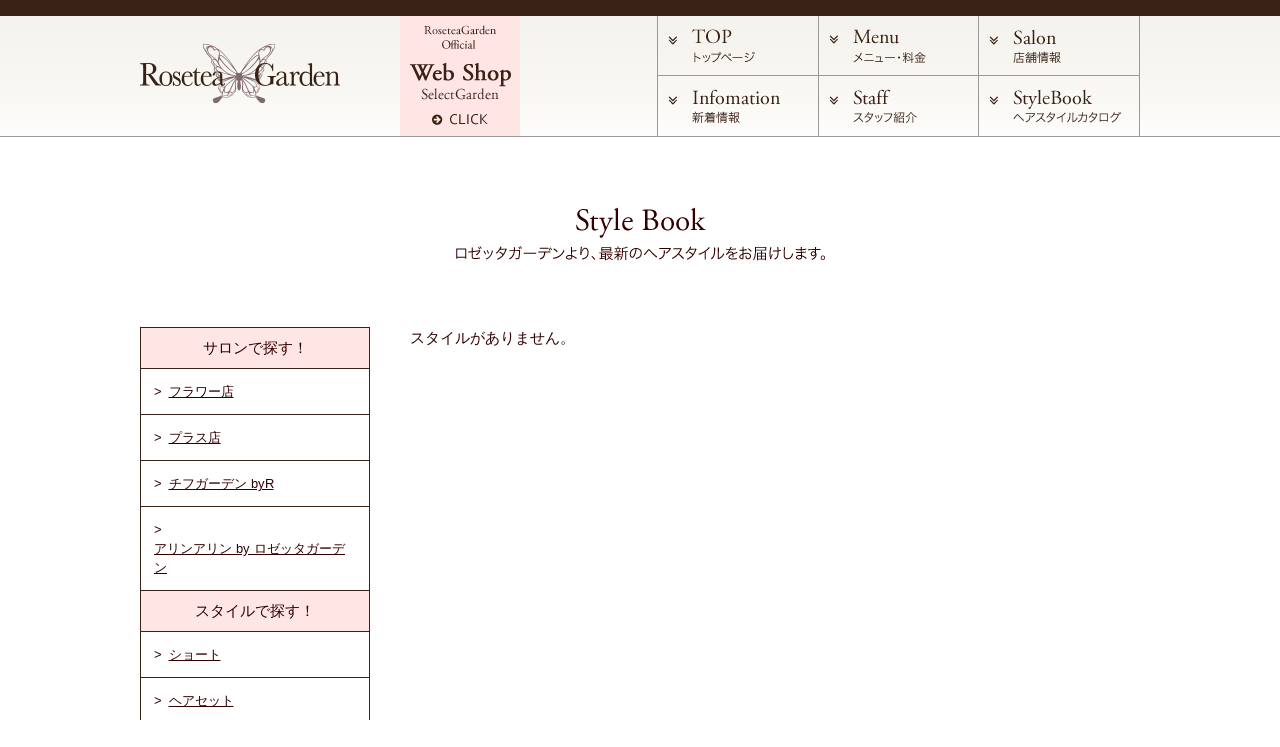

--- FILE ---
content_type: text/html; charset=UTF-8
request_url: http://www.roseteagarden.jp/stylebook/staff/%E6%AD%A6%E7%94%B0-%E7%B4%8B%E5%8A%A0
body_size: 4745
content:
<!doctype html>
<html lang="ja">
<head>
  <meta charset="UTF-8">
  <meta name="viewport" content="width=device-width">

  <title>武田 紋加 | スタッフ | 旭川・札幌の美容室ビューティサロン「ロゼッタガーデン」</title>


  <script type="text/javascript" src="http://www.roseteagarden.jp/wp-content/themes/roseteagarden/js/jquery-1.8.3.min.js"></script>
  <script type="text/javascript" src="http://www.roseteagarden.jp/wp-content/themes/roseteagarden/js/jquery.cycle.all.js"></script>
  <script type="text/javascript" src="http://www.roseteagarden.jp/wp-content/themes/roseteagarden/js/jquery.bxslider.min.js"></script>
  <script type="text/javascript" src="http://www.roseteagarden.jp/wp-content/themes/roseteagarden/js/common.js"></script>
  <link rel="stylesheet" type="text/css" media="all" href="http://www.roseteagarden.jp/wp-content/themes/roseteagarden/jquery.bxslider.css" />
  <link rel="stylesheet" type="text/css" media="all" href="http://www.roseteagarden.jp/wp-content/themes/roseteagarden/style.css" />
  <link rel="apple-touch-icon" sizes="180x180" href="/apple-touch-icon.png">
  <link rel="icon" type="image/png" sizes="32x32" href="/favicon-32x32.png">
  <link rel="icon" type="image/png" sizes="16x16" href="/favicon-16x16.png">
  <link rel="manifest" href="/site.webmanifest">
  <link rel="mask-icon" href="/safari-pinned-tab.svg" color="#5bbad5">
  <meta name="msapplication-TileColor" content="#da532c">
  <meta name="theme-color" content="#ffffff">
  
  <!-- Google Tag Manager --><script>(function(w,d,s,l,i){w[l]=w[l]||[];w[l].push({'gtm.start':new Date().getTime(),event:'gtm.js'});var f=d.getElementsByTagName(s)[0],j=d.createElement(s),dl=l!='dataLayer'?'&l='+l:'';j.async=true;j.src='https://www.googletagmanager.com/gtm.js?id='+i+dl;f.parentNode.insertBefore(j,f);})(window,document,'script','dataLayer','GTM-5CFJ87B');</script><!-- End Google Tag Manager -->
  <meta name='robots' content='max-image-preview:large' />
<link rel='stylesheet' id='wp-block-library-css' href='http://www.roseteagarden.jp/wp-includes/css/dist/block-library/style.min.css?ver=6.2.8' type='text/css' media='all' />
<link rel='stylesheet' id='classic-theme-styles-css' href='http://www.roseteagarden.jp/wp-includes/css/classic-themes.min.css?ver=6.2.8' type='text/css' media='all' />
<style id='global-styles-inline-css' type='text/css'>
body{--wp--preset--color--black: #000000;--wp--preset--color--cyan-bluish-gray: #abb8c3;--wp--preset--color--white: #ffffff;--wp--preset--color--pale-pink: #f78da7;--wp--preset--color--vivid-red: #cf2e2e;--wp--preset--color--luminous-vivid-orange: #ff6900;--wp--preset--color--luminous-vivid-amber: #fcb900;--wp--preset--color--light-green-cyan: #7bdcb5;--wp--preset--color--vivid-green-cyan: #00d084;--wp--preset--color--pale-cyan-blue: #8ed1fc;--wp--preset--color--vivid-cyan-blue: #0693e3;--wp--preset--color--vivid-purple: #9b51e0;--wp--preset--gradient--vivid-cyan-blue-to-vivid-purple: linear-gradient(135deg,rgba(6,147,227,1) 0%,rgb(155,81,224) 100%);--wp--preset--gradient--light-green-cyan-to-vivid-green-cyan: linear-gradient(135deg,rgb(122,220,180) 0%,rgb(0,208,130) 100%);--wp--preset--gradient--luminous-vivid-amber-to-luminous-vivid-orange: linear-gradient(135deg,rgba(252,185,0,1) 0%,rgba(255,105,0,1) 100%);--wp--preset--gradient--luminous-vivid-orange-to-vivid-red: linear-gradient(135deg,rgba(255,105,0,1) 0%,rgb(207,46,46) 100%);--wp--preset--gradient--very-light-gray-to-cyan-bluish-gray: linear-gradient(135deg,rgb(238,238,238) 0%,rgb(169,184,195) 100%);--wp--preset--gradient--cool-to-warm-spectrum: linear-gradient(135deg,rgb(74,234,220) 0%,rgb(151,120,209) 20%,rgb(207,42,186) 40%,rgb(238,44,130) 60%,rgb(251,105,98) 80%,rgb(254,248,76) 100%);--wp--preset--gradient--blush-light-purple: linear-gradient(135deg,rgb(255,206,236) 0%,rgb(152,150,240) 100%);--wp--preset--gradient--blush-bordeaux: linear-gradient(135deg,rgb(254,205,165) 0%,rgb(254,45,45) 50%,rgb(107,0,62) 100%);--wp--preset--gradient--luminous-dusk: linear-gradient(135deg,rgb(255,203,112) 0%,rgb(199,81,192) 50%,rgb(65,88,208) 100%);--wp--preset--gradient--pale-ocean: linear-gradient(135deg,rgb(255,245,203) 0%,rgb(182,227,212) 50%,rgb(51,167,181) 100%);--wp--preset--gradient--electric-grass: linear-gradient(135deg,rgb(202,248,128) 0%,rgb(113,206,126) 100%);--wp--preset--gradient--midnight: linear-gradient(135deg,rgb(2,3,129) 0%,rgb(40,116,252) 100%);--wp--preset--duotone--dark-grayscale: url('#wp-duotone-dark-grayscale');--wp--preset--duotone--grayscale: url('#wp-duotone-grayscale');--wp--preset--duotone--purple-yellow: url('#wp-duotone-purple-yellow');--wp--preset--duotone--blue-red: url('#wp-duotone-blue-red');--wp--preset--duotone--midnight: url('#wp-duotone-midnight');--wp--preset--duotone--magenta-yellow: url('#wp-duotone-magenta-yellow');--wp--preset--duotone--purple-green: url('#wp-duotone-purple-green');--wp--preset--duotone--blue-orange: url('#wp-duotone-blue-orange');--wp--preset--font-size--small: 13px;--wp--preset--font-size--medium: 20px;--wp--preset--font-size--large: 36px;--wp--preset--font-size--x-large: 42px;--wp--preset--spacing--20: 0.44rem;--wp--preset--spacing--30: 0.67rem;--wp--preset--spacing--40: 1rem;--wp--preset--spacing--50: 1.5rem;--wp--preset--spacing--60: 2.25rem;--wp--preset--spacing--70: 3.38rem;--wp--preset--spacing--80: 5.06rem;--wp--preset--shadow--natural: 6px 6px 9px rgba(0, 0, 0, 0.2);--wp--preset--shadow--deep: 12px 12px 50px rgba(0, 0, 0, 0.4);--wp--preset--shadow--sharp: 6px 6px 0px rgba(0, 0, 0, 0.2);--wp--preset--shadow--outlined: 6px 6px 0px -3px rgba(255, 255, 255, 1), 6px 6px rgba(0, 0, 0, 1);--wp--preset--shadow--crisp: 6px 6px 0px rgba(0, 0, 0, 1);}:where(.is-layout-flex){gap: 0.5em;}body .is-layout-flow > .alignleft{float: left;margin-inline-start: 0;margin-inline-end: 2em;}body .is-layout-flow > .alignright{float: right;margin-inline-start: 2em;margin-inline-end: 0;}body .is-layout-flow > .aligncenter{margin-left: auto !important;margin-right: auto !important;}body .is-layout-constrained > .alignleft{float: left;margin-inline-start: 0;margin-inline-end: 2em;}body .is-layout-constrained > .alignright{float: right;margin-inline-start: 2em;margin-inline-end: 0;}body .is-layout-constrained > .aligncenter{margin-left: auto !important;margin-right: auto !important;}body .is-layout-constrained > :where(:not(.alignleft):not(.alignright):not(.alignfull)){max-width: var(--wp--style--global--content-size);margin-left: auto !important;margin-right: auto !important;}body .is-layout-constrained > .alignwide{max-width: var(--wp--style--global--wide-size);}body .is-layout-flex{display: flex;}body .is-layout-flex{flex-wrap: wrap;align-items: center;}body .is-layout-flex > *{margin: 0;}:where(.wp-block-columns.is-layout-flex){gap: 2em;}.has-black-color{color: var(--wp--preset--color--black) !important;}.has-cyan-bluish-gray-color{color: var(--wp--preset--color--cyan-bluish-gray) !important;}.has-white-color{color: var(--wp--preset--color--white) !important;}.has-pale-pink-color{color: var(--wp--preset--color--pale-pink) !important;}.has-vivid-red-color{color: var(--wp--preset--color--vivid-red) !important;}.has-luminous-vivid-orange-color{color: var(--wp--preset--color--luminous-vivid-orange) !important;}.has-luminous-vivid-amber-color{color: var(--wp--preset--color--luminous-vivid-amber) !important;}.has-light-green-cyan-color{color: var(--wp--preset--color--light-green-cyan) !important;}.has-vivid-green-cyan-color{color: var(--wp--preset--color--vivid-green-cyan) !important;}.has-pale-cyan-blue-color{color: var(--wp--preset--color--pale-cyan-blue) !important;}.has-vivid-cyan-blue-color{color: var(--wp--preset--color--vivid-cyan-blue) !important;}.has-vivid-purple-color{color: var(--wp--preset--color--vivid-purple) !important;}.has-black-background-color{background-color: var(--wp--preset--color--black) !important;}.has-cyan-bluish-gray-background-color{background-color: var(--wp--preset--color--cyan-bluish-gray) !important;}.has-white-background-color{background-color: var(--wp--preset--color--white) !important;}.has-pale-pink-background-color{background-color: var(--wp--preset--color--pale-pink) !important;}.has-vivid-red-background-color{background-color: var(--wp--preset--color--vivid-red) !important;}.has-luminous-vivid-orange-background-color{background-color: var(--wp--preset--color--luminous-vivid-orange) !important;}.has-luminous-vivid-amber-background-color{background-color: var(--wp--preset--color--luminous-vivid-amber) !important;}.has-light-green-cyan-background-color{background-color: var(--wp--preset--color--light-green-cyan) !important;}.has-vivid-green-cyan-background-color{background-color: var(--wp--preset--color--vivid-green-cyan) !important;}.has-pale-cyan-blue-background-color{background-color: var(--wp--preset--color--pale-cyan-blue) !important;}.has-vivid-cyan-blue-background-color{background-color: var(--wp--preset--color--vivid-cyan-blue) !important;}.has-vivid-purple-background-color{background-color: var(--wp--preset--color--vivid-purple) !important;}.has-black-border-color{border-color: var(--wp--preset--color--black) !important;}.has-cyan-bluish-gray-border-color{border-color: var(--wp--preset--color--cyan-bluish-gray) !important;}.has-white-border-color{border-color: var(--wp--preset--color--white) !important;}.has-pale-pink-border-color{border-color: var(--wp--preset--color--pale-pink) !important;}.has-vivid-red-border-color{border-color: var(--wp--preset--color--vivid-red) !important;}.has-luminous-vivid-orange-border-color{border-color: var(--wp--preset--color--luminous-vivid-orange) !important;}.has-luminous-vivid-amber-border-color{border-color: var(--wp--preset--color--luminous-vivid-amber) !important;}.has-light-green-cyan-border-color{border-color: var(--wp--preset--color--light-green-cyan) !important;}.has-vivid-green-cyan-border-color{border-color: var(--wp--preset--color--vivid-green-cyan) !important;}.has-pale-cyan-blue-border-color{border-color: var(--wp--preset--color--pale-cyan-blue) !important;}.has-vivid-cyan-blue-border-color{border-color: var(--wp--preset--color--vivid-cyan-blue) !important;}.has-vivid-purple-border-color{border-color: var(--wp--preset--color--vivid-purple) !important;}.has-vivid-cyan-blue-to-vivid-purple-gradient-background{background: var(--wp--preset--gradient--vivid-cyan-blue-to-vivid-purple) !important;}.has-light-green-cyan-to-vivid-green-cyan-gradient-background{background: var(--wp--preset--gradient--light-green-cyan-to-vivid-green-cyan) !important;}.has-luminous-vivid-amber-to-luminous-vivid-orange-gradient-background{background: var(--wp--preset--gradient--luminous-vivid-amber-to-luminous-vivid-orange) !important;}.has-luminous-vivid-orange-to-vivid-red-gradient-background{background: var(--wp--preset--gradient--luminous-vivid-orange-to-vivid-red) !important;}.has-very-light-gray-to-cyan-bluish-gray-gradient-background{background: var(--wp--preset--gradient--very-light-gray-to-cyan-bluish-gray) !important;}.has-cool-to-warm-spectrum-gradient-background{background: var(--wp--preset--gradient--cool-to-warm-spectrum) !important;}.has-blush-light-purple-gradient-background{background: var(--wp--preset--gradient--blush-light-purple) !important;}.has-blush-bordeaux-gradient-background{background: var(--wp--preset--gradient--blush-bordeaux) !important;}.has-luminous-dusk-gradient-background{background: var(--wp--preset--gradient--luminous-dusk) !important;}.has-pale-ocean-gradient-background{background: var(--wp--preset--gradient--pale-ocean) !important;}.has-electric-grass-gradient-background{background: var(--wp--preset--gradient--electric-grass) !important;}.has-midnight-gradient-background{background: var(--wp--preset--gradient--midnight) !important;}.has-small-font-size{font-size: var(--wp--preset--font-size--small) !important;}.has-medium-font-size{font-size: var(--wp--preset--font-size--medium) !important;}.has-large-font-size{font-size: var(--wp--preset--font-size--large) !important;}.has-x-large-font-size{font-size: var(--wp--preset--font-size--x-large) !important;}
.wp-block-navigation a:where(:not(.wp-element-button)){color: inherit;}
:where(.wp-block-columns.is-layout-flex){gap: 2em;}
.wp-block-pullquote{font-size: 1.5em;line-height: 1.6;}
</style>
</head>
<body>
  <!-- Google Tag Manager (noscript) --><noscript><iframe src="https://www.googletagmanager.com/ns.html?id=GTM-5CFJ87B"height="0" width="0" style="display:none;visibility:hidden"></iframe></noscript><!-- End Google Tag Manager (noscript) -->

  <header>
    <div class="header_content">
      <div class="headline">
        <h1 class="h1">
          <a href="http://www.roseteagarden.jp">
            <img src="http://www.roseteagarden.jp/wp-content/themes/roseteagarden/images/header/logo.png" alt="旭川・札幌の美容室ビューティサロン「ロゼッタガーデン」">
          </a>
        </h1>
        <a href="https://selectgarden777.com/" class="webshop" target="_blank">
          <img src="http://www.roseteagarden.jp/wp-content/themes/roseteagarden/images/header/btn_shop.png" alt="ロゼッタガーデンWEB SHOP">
        </a> 
      </div>
      <nav class="g_menu">
        <ul>
          <li>
            <a href="http://www.roseteagarden.jp">
              <img src="http://www.roseteagarden.jp/wp-content/themes/roseteagarden/images/header/btn_top.png" alt="旭川の美容室ロゼッタガーデンのトップへ" class="pc">
              <img src="http://www.roseteagarden.jp/wp-content/themes/roseteagarden/images/sp/btn_top.png" alt="旭川の美容室ロゼッタガーデンのトップへ" class="sp">
            </a>
          </li>
          <li>
            <a href="http://www.roseteagarden.jp/menu">
              <img src="http://www.roseteagarden.jp/wp-content/themes/roseteagarden/images/header/btn_menu.png" alt="旭川の美容室ロゼッタガーデンの料金メニューへ" class="pc">
              <img src="http://www.roseteagarden.jp/wp-content/themes/roseteagarden/images/sp/btn_menu.png" alt="旭川の美容室ロゼッタガーデンの料金メニューへ" class="sp">
            </a>
          </li>
          <li>
            <a href="http://www.roseteagarden.jp/salon">
              <img src="http://www.roseteagarden.jp/wp-content/themes/roseteagarden/images/header/btn_salon.png" alt="旭川の美容室ロゼッタガーデンの店舗一覧へ" class="pc">
              <img src="http://www.roseteagarden.jp/wp-content/themes/roseteagarden/images/sp/btn_salon.png" alt="旭川の美容室ロゼッタガーデンの店舗一覧へ" class="sp">
            </a>
          </li>
          <li>
            <a href="http://www.roseteagarden.jp/information">
              <img src="http://www.roseteagarden.jp/wp-content/themes/roseteagarden/images/header/btn_info.png" alt="旭川の美容室ロゼッタガーデンの新着情報へ" class="pc">
              <img src="http://www.roseteagarden.jp/wp-content/themes/roseteagarden/images/sp/btn_info.png" alt="旭川の美容室ロゼッタガーデンの新着情報へ" class="sp">
            </a>
          </li>
          <li>
            <a href="http://www.roseteagarden.jp/staff">
              <img src="http://www.roseteagarden.jp/wp-content/themes/roseteagarden/images/header/btn_staff.png" alt="旭川の美容室ロゼッタガーデンのスタッフ紹介へ" class="pc">
              <img src="http://www.roseteagarden.jp/wp-content/themes/roseteagarden/images/sp/btn_staff.png" alt="旭川の美容室ロゼッタガーデンのスタッフ紹介へ" class="sp">
            </a>
          </li>
          <li>
            <a href="http://www.roseteagarden.jp/stylebook">
              <img src="http://www.roseteagarden.jp/wp-content/themes/roseteagarden/images/header/btn_stylebook.png" alt="旭川の美容室ロゼッタガーデンのヘアスタイルカタログへ" class="pc">
              <img src="http://www.roseteagarden.jp/wp-content/themes/roseteagarden/images/sp/btn_stylebook.png" alt="旭川の美容室ロゼッタガーデンのヘアスタイルカタログへ" class="sp">
            </a>
          </li>
        </ul>
      </nav>
<!--
      <a href="http://www.roseteagarden.jp/salon" class="h_reserve">
        <img src="http://www.roseteagarden.jp/wp-content/themes/roseteagarden/images/header/btn_reserve.png" alt="旭川の美容室ロゼッタガーデンの予約へ" class="pc">
        <img src="http://www.roseteagarden.jp/wp-content/themes/roseteagarden/images/sp/btn_reserve.png" alt="旭川の美容室ロゼッタガーデンの予約へ" class="sp">
      </a>
-->
    </div>
  </header>
<section class="main_content" id="stylebook">
  <h1><img src="http://www.roseteagarden.jp/wp-content/themes/roseteagarden/images/stylebook/ttl_main.png" alt="ロゼッタガーデングループのヘアスタイル"></h1>

  <div class="clearfix">
    <div class="style_content f_right">
      <div class="style_content_main">
                <p class="t_center">スタイルがありません。</p>
              </div>      
          </div>
    <aside class="f_left">
      <section>
        <h2>サロンで探す！</h2>
  			<ul class="aside_list">
            			<li><a href="http://www.roseteagarden.jp/stylebook/staff/flower">フラワー店</a></li>
  			    			<li><a href="http://www.roseteagarden.jp/stylebook/staff/plus">プラス店</a></li>
  			    			<li><a href="http://www.roseteagarden.jp/stylebook/staff/chif">チフガーデン byR</a></li>
  			    			<li><a href="http://www.roseteagarden.jp/stylebook/staff/alingaling">アリンアリン by ロゼッタガーデン</a></li>
  				  		</ul>
      </section>
      <section>
        <h2>スタイルで探す！</h2>
        <ul class="aside_list">
            			<li><a href="http://www.roseteagarden.jp/stylebook/style/short">ショート</a></li>
  			    			<li><a href="http://www.roseteagarden.jp/stylebook/style/hairset">ヘアセット</a></li>
  			    			<li><a href="http://www.roseteagarden.jp/stylebook/style/%e3%83%9c%e3%83%96">ボブ</a></li>
  			    			<li><a href="http://www.roseteagarden.jp/stylebook/style/medium">ミディアム</a></li>
  			    			<li><a href="http://www.roseteagarden.jp/stylebook/style/mens">メンズ</a></li>
  			    			<li><a href="http://www.roseteagarden.jp/stylebook/style/long">ロング</a></li>
  			        </ul>
      </section>
      <section>
        <h2>スタイリストで探す！</h2>
        <ul class="aside_list">
            			<li><a href="http://www.roseteagarden.jp/staff#flower">フラワー店</a></li>
  			    			<li><a href="http://www.roseteagarden.jp/staff#plus">プラス店</a></li>
  			    			<li><a href="http://www.roseteagarden.jp/staff#chif">チフガーデン byR</a></li>
  			    			<li><a href="http://www.roseteagarden.jp/staff#alingaling">アリンアリン by ロゼッタガーデン</a></li>
  			        </ul>
      </section>
    </aside>
  </div>

</section>

<footer>
	<div class="f_scroll"><a href="#top"><img src="http://www.roseteagarden.jp/wp-content/themes/roseteagarden/images/footer/btn_scroll.png" alt="ページの最上部へ"></a></div>
  <div id="footer_content">
    <section>
      <h1><img src="http://www.roseteagarden.jp/wp-content/themes/roseteagarden/images/footer/ttl_sitemap.png" alt="サイトマップ"></h1>
      <div class="clearfix">
        <a href="https://selectgarden777.com/" class="f_right" target="_blank"><img src="http://www.roseteagarden.jp/wp-content/themes/roseteagarden/images/header/btn_shop.png" alt="ロゼッタガーデンWEB SHOP"></a>
        <nav>
          <ul class="clearfix" id="f_menu">
            <li><a href="http://www.roseteagarden.jp">TOP</a></li>
            <li><a href="http://www.roseteagarden.jp/menu">メニュー・料金</a></li>
            <li><a href="http://www.roseteagarden.jp/salon">店舗情報</a></li>
            <li><a href="http://www.roseteagarden.jp/staff">スタッフ紹介</a></li>
            <li><a href="http://www.roseteagarden.jp/stylebook">ヘアスタイルカタログ</a></li>
            <li><a href="http://www.roseteagarden.jp/information">お知らせ・新着情報</a></li>
            <li><a href="http://www.roseteagarden.jp/recruit">採用情報</a></li>
            <li><a href="https://selectgarden777.com/" target="_blank">オンラインショップ</a></li>
            <li><a href="http://www.roseteagarden.jp/card">Roseteagarden CARD残高確認</a></li>
          </ul>
        </nav>
      </div>
    </section>
    <section>
      <h1><img src="http://www.roseteagarden.jp/wp-content/themes/roseteagarden/images/footer/ttl_salon.png" alt="店舗案内・ご予約先"></h1>
      <ul id="salon_info">
        <li>
          <a href="http://www.roseteagarden.jp/salon/flower"><img src="http://www.roseteagarden.jp/wp-content/themes/roseteagarden/images/footer/img_flower.jpg" alt="ロゼッタガーデン フラワーの店内写真"></a>
          <p class="shopname">ロゼッタガーデン フラワー</p>
          <p class="adress">旭川市旭神1条5丁目8番22号</p>
          <img src="http://www.roseteagarden.jp/wp-content/themes/roseteagarden/images/footer/tel_flower.png" alt="ロゼッタガーデン フラワーの電話番号">
        </li>
        <li>
          <a href="http://www.roseteagarden.jp/salon/plus"><img src="http://www.roseteagarden.jp/wp-content/themes/roseteagarden/images/footer/img_plus.jpg" alt="ロゼッタガーデン プラスの店内写真"></a>
          <p class="shopname">ロゼッタガーデン プラス</p>
          <p class="adress">旭川市豊岡3条2丁目<br>アモールショッピングセンター2F</p>
          <img src="http://www.roseteagarden.jp/wp-content/themes/roseteagarden/images/footer/tel_plus.png" alt="ロゼッタガーデン プラスの電話番号">
        </li>
        <li>
          <a href="http://www.roseteagarden.jp/salon/chif"><img src="http://www.roseteagarden.jp/wp-content/themes/roseteagarden/images/footer/img_chif.jpg" alt="チフガーデン byRの店内写真"></a>
          <p class="shopname">チフガーデン byR</p>
          <p class="adress">旭川市末広1条1丁目1番5号</p>
          <img src="http://www.roseteagarden.jp/wp-content/themes/roseteagarden/images/footer/tel_chif.png" alt="チフガーデン byRの電話番号">
        </li>
        <li>
          <a href="http://www.roseteagarden.jp/salon/alingaling"><img src="http://www.roseteagarden.jp/wp-content/themes/roseteagarden/images/footer/img_aling.jpg" alt="アリンアリン by　ロゼッタガーデンの店内写真"></a>
          <p class="shopname">アリンアリン<br>by ロゼッタガーデン</p>
          <p class="adress">札幌市豊平区平岸２条７丁目１－１５<br class="pc">第２豊水ビル１F</p>
          <img src="http://www.roseteagarden.jp/wp-content/themes/roseteagarden/images/footer/tel_aling.png" alt="アリンアリン by　ロゼッタガーデンの電話番号">
        </li>
      </ul>
    </section>
    <section>
      <h1><img src="http://www.roseteagarden.jp/wp-content/themes/roseteagarden/images/footer/ttl_mina.png" alt="mina Group"></h1>
      <ul id="mina">
        <li>
          <a href="http://licca-cosmeserch.jp/" target="_blank"><img src="http://www.roseteagarden.jp/wp-content/themes/roseteagarden/images/footer/bnr_licca.png" alt="LICCA Haircare&Skincare"></a>
        </li>
        <li>
          <a href="http://hairshop-aira.jp/" target="_blank"><img src="http://www.roseteagarden.jp/wp-content/themes/roseteagarden/images/footer/bnr_aira.png" alt="hair shop aira"></a>
        </li>
        <li>
          <a href="http://palette-hair.jp/" target="_blank"><img src="http://www.roseteagarden.jp/wp-content/themes/roseteagarden/images/footer/bnr_palette.png" alt="オーガニックヘアカラー専門店「ぱれっと」"></a>
        </li>
        <li>
          <a href="https://www.cellaskinnorth.jp/" target="_blank"><img src="http://www.roseteagarden.jp/wp-content/themes/roseteagarden/images/footer/bnr_cellaskinnorth.jpg" alt="CELLASKIN North「セラスキンノース」"></a>
        </li>
        <li>
          <a href="https://www.clarabells.jp/" target="_blank"><img src="http://www.roseteagarden.jp/wp-content/themes/roseteagarden/images/footer/bnr_clarabells_white.jpg" alt="Clarabells（クララベルス）"></a>
        </li>
        <li>
          <a href="https://www.cosmeserch.jp/" target="_blank"><img src="http://www.roseteagarden.jp/wp-content/themes/roseteagarden/images/footer/bnr_cosmeserch.jpg" alt="COSMESERCH（コスメサーチ）"></a>
        </li>
        <li>
          <a href="https://www.halonite.jp/" target="_blank"><img src="http://www.roseteagarden.jp/wp-content/themes/roseteagarden/images/footer/bnr_halonite.jpg" alt="ハロニテ｜HALONITE"></a>
        </li>
        <li>
          <a href="https://staffmate.licca.jp/" target="_blank"><img src="http://www.roseteagarden.jp/wp-content/themes/roseteagarden/images/footer/bnr_stafflicca.jpg" alt="Staffmate Shop By LICCA"></a>
        </li>
      </ul>
    </section>
    <p id="copyright">Copyright Rosetea Garden Group. All Right Reserved.</p>
  </div>
</footer>

</body>
</html>

--- FILE ---
content_type: text/css
request_url: http://www.roseteagarden.jp/wp-content/themes/roseteagarden/style.css
body_size: 4938
content:
/*
Theme Name: ロゼッタガーデン
Author: ロゼッタガーデン
Version: 1.0
*/
 
/* =Reset default browser CSS
-------------------------------------------------------------- */
html, body, div, span, applet, object, iframe,
h1, h2, h3, h4, h5, h6, p, blockquote, pre,
a, abbr, acronym, address, big, cite, code,
del, dfn, em, font, ins, kbd, q, s, samp,
small, strike, strong, sub, sup, tt, var,
dl, dt, dd, ol, ul, li,
fieldset, form, label, legend,
table, caption, tbody, tfoot, thead, tr, th, td {
	border: 0;
	font-family: inherit;
	font-size: 100%;
	font-style: inherit;
	font-weight: inherit;
	margin: 0;
	outline: 0;
	padding: 0;
/*	vertical-align: baseline; */
}
ol, ul {
	list-style: none;
}
table {		/* tables still need 'cellspacing="0"' in the markup */
	border-collapse: separate;
	border-spacing: 0;
}
a img {
	border: 0;
}
article, aside, details, figcaption, figure,
footer, header, hgroup, menu, nav, section {
	display: block;
}
.clearfix:after {
	visibility: hidden;
	display: block;
	font-size: 0;
	content: " ";
	clear: both;
	height: 0;
}
* html .clearfix             { zoom: 1; } /* IE6 */
*:first-child+html .clearfix { zoom: 1; } /* IE7 */

input[type="submit"] { -webkit-appearance: none; }

/* 
 * global
-------------------------------------------------------------- */
.f_left { float: left; }
.f_right { float: right; }
.t_left { text-align: left;}
.t_right { text-align: right;}
.t_center { text-align: center;}
a {display: inline-block;}
a:link, a:visited { color: inherit; }
a:hover {opacity: .5;}
p { 
  text-align: left;
  margin-bottom: 1em;
}

body {
	text-align: center;
  line-height: 1.5;
	display: block;
	margin: 0;
	padding: 0;
	-webkit-text-size-adjust:100%;
	font-size: 15px;
	font-family:'ヒラギノ角ゴ Pro W3','Hiragino Kaku Gothic Pro','メイリオ',Meiryo,'ＭＳ Ｐゴシック',sans-serif;
  color: #330000;
}

.main_content {
  width: 1000px;
  margin: auto; 
  margin-bottom: 60px;
}
.bg_box {
  background-color: #F5F3EF;
  padding: 40px 0 10px;
  margin-bottom: 60px;
}
img {
  max-width: 100%;
  height: auto !important; 
}
.sp {
  display: none;
}

/* 
 * header
-------------------------------------------------------------- */
header {
  border-top: 16px solid #392316;
  border-bottom: 1px solid #999999;
  height: 120px;
  background: url(images/header/bg.png) top left repeat-x;
  margin-bottom: 10px;
}
header a {
  font-size: 0;
}
.header_content {
  width: 1000px;
  margin: auto;
  display: flex;
  justify-content: space-between;
  height: 100%;
}
.headline {
  display: flex;
  justify-content: space-between;
  align-items: center;
  width: 38%;
}
.g_menu {
  width: 48.3%;
}
.g_menu ul {
  display: flex;
  flex-wrap: wrap;
  justify-content: space-between;
  height: 100%;
  border-left: 1px solid #999999;
}
.g_menu li {
  display: flex;
  align-items: center;
  text-align: left;
  border-right: 1px solid #999999;
  width: 33.33%;
  height: 50%;
  padding: 10px;
  box-sizing: border-box;
}
.g_menu li:nth-child(1),
.g_menu li:nth-child(2),
.g_menu li:nth-child(3) {
  border-bottom: 1px solid #999999;
}

/* 
 * sidebar
-------------------------------------------------------------- */

/* 
 * top
-------------------------------------------------------------- */
#main_visual {
  width: 100%;
  height: 400px;
  overflow: hidden;
}
#slider {
/*  margin-bottom: 15px; */
  font-size: 0;
}
#slider li {
  margin-right: 30px;
/*  width: 1000px;*/
}
#s_pager a {
  display: inline-block;
  width: 10px;
  height: 10px;
  text-indent: -9999px;
  background: url(images/top/img_pager.png) no-repeat center center;
  margin: 0 auto;
  padding: 0 10px;
}
#s_pager a.activeSlide {
  filter: alpha(opacity=50);
  -moz-opacity: 0.5;
  opacity: 0.5;
}

.reserve .ttl01 {
  font-size: 1.25rem;
  margin-bottom: 0 !important;
  padding: .5em 0 !important;
}
.reserve .wrap_reserve {
  background: #635045;
}
.reserve .content {
  display: flex;
  justify-content: space-around;
  align-items: center;
  color: #FFF;
  padding: 2em 0;
}
.reserve ul {
  display: flex;
  justify-content: space-around;
  flex-wrap: wrap;
  width: 82.8%;
}
.reserve li {
  width: 24.54%;
}
.reserve li a {
  border-radius: 5rem;
  background: #fde6e3;
  color: #391f13;
  padding: 1em;
  text-decoration: none;
  width: 100%;
  box-sizing: border-box;
  font-size: .8rem;
  font-weight: bold;
}
.reserve p {
  margin-bottom: 0 !important;
}



#top h1 {
  margin-bottom: 60px;
  padding: 0;
}
.top_box {
  width: 900px;
  margin: auto;
  font-size: 16px; 
}
#top_shoplist {
  display: flex;
  flex-wrap: wrap;
  justify-content: space-between;
}
#top_shoplist li {
  width: 23%;
  margin-bottom: 15px;
}
#top_info li {
  text-align: left; 
  font-size: 16px;
  border-bottom: 1px solid #330000;
  padding-bottom: 5px;
  margin-bottom: 30px; 
}
#top_info span {
  margin-left: 36px;
  display: inline-block;
  width:  10em;
}
.bg_box_shop {
  background: url(images/top/bg_shop.png) center center no-repeat #FDE6E3;
  min-height: 235px;
  margin-bottom: 60px;
}
.bg_box_shop h1 {
  margin: 0 !important;
  padding-top: 25px !important;
}
.bg_box_shop p {
  text-align: center;
}
#top_about section {
  width: 490px;
}
#top_about h2 {
  color: #F0523C;
  font-size: 22px;
  text-align: left;
  padding: 20px 0; 
}
#top_bnr {
  margin-top: 60px;
}
#top_bnr a {
  display: block;
  width: 490px;
}
#top .main_content p {
  margin-bottom: 60px; 
}

/* 
 * sub
-------------------------------------------------------------- */
.main_content h1 {
  padding: 60px 0;
  
}

/* 
 * category
-------------------------------------------------------------- */

/* 
 * single
-------------------------------------------------------------- */
#info_content {
  border-top: 2px solid #392316;
  width: 700px;
  margin-bottom: 60px;
}
#info_content h1 {
  font-size: 18px;
  padding: 20px 0;   
  text-align: left;
  border-bottom: 1px solid #392316;
  margin-bottom: 10px;
}
#info_content .time {
  font-size: 12px; 
  margin-bottom: 30px;
}
aside {
  width: 230px;
}
aside h2 {
  margin-bottom: 30px; 
}
.aside_list {
  margin-bottom: 30px;
}
.aside_list li:before {
	content: ">";
  margin-left: -1em;
  margin-right: .5em;}
.aside_list li {
  text-align: left;
  font-size: 13px;
  margin-bottom: 10px;
  padding-left: 1em;
}
#pagenation {
  border-top: 1px solid #392316;
  padding-top: 20px;
}
#pagenation li {
  display: inline-block;
  margin: 0 5px;
  padding: 5px;
}
#pagenation li.current {
  background-color: #FDE6E3; 
}
/* 
 * page
-------------------------------------------------------------- */
/* menu */
#menu h2 {
  background-color: #FDE6E3;
  font-size: 15px;
  line-height: 40px;
  margin-bottom: 60px;
}
div.menu {
  width: 470px; 
}
.menu h3 {
  font-size: 18px;
  padding-bottom: 5px;
  margin-bottom: 55px; 
  border-bottom: 1px solid #330000;
  text-align: left;
}
.menu dl {
  border-bottom: 1px solid #FDE6E3;
  padding-bottom: 3px; 
}
.menu dl:after {
	visibility: hidden;
	display: block;
	font-size: 0;
	content: " ";
	clear: both;
	height: 0;
}
.menu dt {
  float: left;
  text-align: left;
}
.menu dd { float: right; }
.menu dd span {
  color: #EA2C11;
  margin-left: 1em;
}
.menu_sup {
  font-size: 13px;
  margin-bottom: 30px;
}
.menu_sup span {
  color: #EA2C11;
}
.no_sup {
  margin-bottom: 30px; 
}
.menu section {
  margin-bottom: 100px; 
}
.menu_biyou dl {
  margin-bottom: 60px; 
  border: none;
}
.menu_biyou dt {
  background-color: #F5F3EF;
  line-height: 40px;
  text-align: center;
  width: 100%;
  margin-top: 30px;
}
.menu_biyou dd span {
  color: #330000;
  font-size: 13px;
  margin-left: 0;
}

/* salon */
#salon h2 {
  text-align: left;
  border-bottom: 1px solid #392316;
  padding-bottom: 5px;
  margin-bottom: 20px;
}
#salon h3 {
  font-size: 18px;
  font-weight: bold;
}
#salon p {
  text-align: center; 
}
#salon .salon_list {
  display: flex;
  flex-wrap: wrap;
  justify-content: space-between;
}
#salon .salon_list section {
  margin-bottom: 60px;
  max-width: 45%;
}

/* salon_sub */
#salon_nav {
  margin-bottom: 60px; 
}
#salon_nav li {
  float: left;
  width: 248px;
  height: 67px; 
  border: 1px solid #392316;
  border-right: none;
  background-color: #FDE6E3;
}
#salon_nav li:last-child {
  border-right: 1px solid #392316;
}
#salon_nav li img {
  padding: 25px 0;
}
#salon_nav li a {
  display: block;
  height: 100%;
  background-color: #FFF; 
}
.salon_image h2 {
  text-align: left;
  border-bottom: 1px solid #392316;
  margin-bottom: 10px;
  padding-bottom: 5px;
}
.salon_image h3 {
  color: #F0523B;
  font-size: 22px;
  margin-bottom: 30px;
  text-align: left;
}
.salon_detail {
  background-color: #F5F3EF;
  padding: 60px 0 0;
}
#detail_header {
  position: relative;
  margin-bottom: 30px;
}
#detail_header #staff {
  position: absolute;
  right: 0;
  bottom: 0; 
}
#detail_header #style {
  position: absolute;
  right: 0;
  bottom: 52px;; 
}
.salon_detail table {
  width: 490px;
  text-align: left;
  font-size: 12px;
  margin-bottom: 30px;
}
.salon_detail th {
  width: 120px;
  line-height: 60px;
  border-right: 1px solid #392316;
}
.salon_detail th, .salon_detail td {
  border-top: 1px solid #392316;
  padding-left: 1em;
}
.salon_detail tr:last-child th, .salon_detail tr:last-child td {
  border-bottom: 1px solid #392316;
}
.salon_detail .f_scroll {
  top: 30px;
}
.salon_image #slider_sub {
  width: 1000px;
  height: 460px;
  overflow: hidden;
  margin-bottom: 20px; 
}
.salon_image #slider_sub_pager {
  margin-bottom: 60px;
  text-align: left;
}
.salon_image #slider_sub_pager div {
  margin-right: 20px;
  float: left;
  width: 184px;
}
.salon_image #slider_sub_pager div:nth-child(5n) {
  margin-right: 0;
}
.coupon {
  border: 1px solid #330000;
  background-color: #F5F3EF;
  margin-bottom: 20px;
  padding: 2em;
}
.coupon h2 {
  font-size: 18px;
  text-align: left; 
  margin-bottom: 1em;
}
.coupon .price {
  color: #EA2D11;
  font-size: 20px;
  margin-right: 2em; 
}

/* staff */
.staff_image {
  margin-bottom: 60px; 
}
.staff_box {
  margin: 0 20px 60px 0; 
}
.staff_box:nth-child(5n) {
  margin-right: 0; 
}
.staff_img {
  height: 246px;
  overflow: hidden; 
  margin-bottom: 10px;
}
.staff_box img {
  width: 184px;
  height: auto;
}
.staff_box p {
  margin-bottom: 10px; 
}

/* style */
.style_content {
  width: 730px; 
}
.style_content .detail_style {
  width: 360px;
}
.style_content h1 {
  background-color: #FDE6E3;
  line-height: 40px;
  padding: 0 1em;
  text-align: left;
  margin-bottom: 30px;
}
.style_content .content_body {
  margin-bottom: 60px; 
}
.style_content table {
  text-align: left; 
  margin-bottom: 30px;
  width: 100%;
}
.style_content th, .style_content td {
  border-top: 1px solid #392316;
  padding: 1em;
}
.style_content tr:last-child th, .style_content tr:last-child td {
  border-bottom: 1px solid #392316;
}
.style_content th {
  border-right: 1px solid #392316;
  width: 5em;
}
.stylist {
  padding: 0 0 1em 1em;
  margin-bottom: 1em;
  border-bottom: 1px solid #392316;
}
#stylebook #slider_sub  {
  width: 350px;
  height: auto;
  margin-bottom: 10px;
}
#stylebook #slider_sub_pager div {
  width: 110px;
  margin-right: 10px;
  float: left;
}
#stylebook #slider_sub_pager a:last-child {
  margin: 0;
}
#stylebook aside {
  width: 230px; 
}
#stylebook aside h2 {
  background-color: #FDE6E3;
  font-size: 15px; 
  line-height: 40px;
  border: 1px solid #392316;
  border-bottom: none;
  margin: 0;
}
#stylebook aside li {
  margin: 0;
  border: 1px solid #392316;
  border-bottom: none;
  padding: 1em;
}
#stylebook aside ul {
  margin: 0; 
}
#stylebook aside section:last-child {
  margin: 0;
  border-bottom: 1px solid #392316;
}

.style_content_main {
  display: flex;
  flex-wrap: wrap;
}
.stylebook_list {
  width: 230px;
}
.stylebook_list:not(:nth-child(3n)) {
  margin-right: 20px;
}
.stylebook_list p {
  font-size: 15px;
  padding: 20px 0 40px;
  text-align: center;
}
.stylebook_list div {
  width: 230px;
  height: 307px;
  overflow: hidden; 
}
#stylebook aside li:before {
  margin-left: 0;
}

/* recruit */
#recruit .img01 {
  margin-bottom: 5.33rem;
}
#recruit .img02 {
  margin-bottom: 6rem;
}
#recruit .ttl01 {
  font-size: 1.6rem;
  font-weight: bold;
  margin-bottom: 4rem;
}
#recruit .sec01 {
  background: url(images/recruit/bg_img01.jpg) no-repeat center/cover;
  padding: 5.33rem 6.67rem;
  margin-bottom: 5.33rem;
}
#recruit .sec02 {
  background: url(images/recruit/bg_img02.jpg) no-repeat center/cover;
}
#recruit .tbl01 {
  background: #FFF;
  padding: 4rem;
  text-align: left;
}
#recruit .tbl01 tr > * {
  border-bottom: 1px solid #000000;
  padding: 1rem 0;
}
#recruit .tbl01 th {
  white-space: nowrap;
  padding-right: 3.33rem;
}
.btn_recruit {
  text-decoration: none;
  background: #392316;
  border: 1px solid #392316;
  color: #FFF !important;
  font-weight: bold;
  padding: .5rem 2rem;
  border-radius: 5rem;
}
.btn_recruit:hover {
  background: #FFF;
  color: #392316 !important;
}

.youtube {
  margin-bottom: 6rem;
  height: 562.5px;
}

/* card */
.tbl_card {
  width: 50%;
  margin: auto;
  text-align: left;
}
.tbl_card tr > * {
  padding: 1rem 0;
}
.tbl_card th {
  font-weight: bold;
}
.tbl_card input {
  padding: .5rem 1rem;
  width: 100%;
  box-sizing: border-box;
}
.tbl_card input[type="submit"] {
  cursor: pointer;
  background: #EFEFEF;
  border: 1px solid #330000;
  color: #330000;
}



/* 
 * footer
-------------------------------------------------------------- */
footer {
  background-color: #F5F3EF;
  font-size: 13px;
  border-bottom: 16px solid #392316;
  margin-top: 160px;
}
footer h1 {
  text-align: left; 
}
#footer_content {
  width: 1000px;
  margin: auto; 
}
#footer_content h1 {
  border-bottom: 1px solid #999999;
  padding-bottom: 5px;
  margin-bottom: 10px;
}
#footer_content nav {
  width: 600px;
}
#footer_content nav li {
  text-align: left;
  float: left; 
  margin: 0 30px 10px 0;
}
#salon_info {
  margin-bottom: 60px;
  text-align: center;
  display: flex;
  flex-wrap: wrap;
  justify-content: space-between;
}
#salon_info li {
  width: 23%;
  margin-bottom: 20px;
  display: flex;
  justify-content: space-between;
  flex-direction: column;
  align-items: center;
}
#salon_info li p {
  text-align: center;
}
#salon_info .shopname {
  font-size: 15px; 
  font-weight: bold;
  margin-bottom: 0;
}
#salon_info .adress {
  min-height: 3em;
}
.f_scroll {
  width: 60px;
  margin: auto;
  top: -30px;
  position: relative;
}

#mina {
  display: flex;
  flex-wrap: wrap;
  justify-content: space-between;
  margin-bottom: 7rem;
}
#mina li {
  max-width: 23%;
  margin-bottom: 1rem;
}

#copyright {
  font-size: 8px; 
  text-align: center;
}

/* 
 * for SP
-------------------------------------------------------------- */
@media screen and (max-width: 768px) {
  .pc {
    display: none;
  }
  .sp {
    display: block;
  }
   /* global */
  body {
    font-size: 18px;
  }
  .main_content, .header_content, .g_menu, .g_menu a, .top_box, #top_shoplist li,
  #info_content, div.menu, #footer_content, #footer_content nav,
  #salon section, #slider_sub, iframe, .salon_detail table, .style_content, .style_content section {
    width: auto;
  }
  #top_about section, #top_bnr a {
    width: 45%; 
  }
  header, #slider img, #slider_sub img {
    height: auto !important; 
  }
  .main_content, #footer_content, .top_box {
    padding: 0 10px; 
  }
  .main_content {
    margin-bottom: 30px; 
  }
  
  /* header */
  header {
    margin-bottom: 0; 
  }
  .headline {
    flex-direction: column;
    width: 28%;
    justify-content: flex-end;
    padding: 10px;
  }
  .g_menu {
    width: 47.52%;
  }
  .g_menu li {
    width: 50%;
    display: block;
    border: 1px solid #999;
    border-right:0;
    border-top: 0;
    height: 33.33%;
  }
  .g_menu li:nth-child(5),
  .g_menu li:nth-child(6) {
    border-bottom: 0;
  }
  .g_menu li:nth-child(2n) {
    border-right: 1px solid #999;
  }
  .h_reserve {
    width: 24.48%;
    background: #635045;
    display: flex;
    align-items: center;
    justify-content: center;
  }
  .h_reserve img {
    max-width: 53.13%;
  }
  
  /* TOP */
  .reserve .ttl01 {
    font-size: .9rem;
    font-weight: bold;
    padding: 1rem 0 !important;
  }
  .reserve .content {
    flex-direction: column;
  }
  .reserve ul {
    width: 100%;
    justify-content: space-around;
  }
  .reserve li {
    width: 47.76%;
  }
  .reserve li:first-of-type {
    margin-bottom: 1rem;
  }
  .reserve li a {
    font-size: .7rem;
  }
  .reserve .txt01 {
    margin-bottom: 1rem !important;
  }
  
  #main_visual {
    padding: 0; 
    height: 0;
  }
  #main_visual .bx-viewport {
    width: 100% !important;
  }
  #main_visual img {
    max-width: 100%;
  }
  #top_shoplist li {
    width: 45%;
    margin: 0 0 30px 0;
  }
  #top_shoplist li:nth-child(2n) {
    float: right;
  }
  #top_info span {
    margin: 0;
    float: left;
    width: auto;
    margin-right: 1em;
  }
  #top_info a {
    display: block;
    float: left;
  }
  #top_info li:after {
    visibility: hidden;
    display: block;
    font-size: 0;
    content: " ";
    clear: both;
    height: 0;
  }
  #top h1 {
    margin-bottom: 30px; 
  }
  #top_about iframe {
    width: 100%;
  }
  
  /* footer */
  footer {
    margin-top: 60px;
  }
  #salon_info li {
    width: 48%;
    margin: 0 0 30px 0; 
  }
  #salon_info .shopname {
    font-size: 13px; 
  }
  #salon_info .adress {
    font-size: 11px; 
  }
  #footer_content nav {
    margin-bottom: 20px;
    float: left;
    width: 70%;
  }
  #footer_content a.f_right {
    width: 30%; 
  }
  #mina li {
    max-width: 48%;
    margin-bottom: 1rem;
  }
  
  /* salon */
  #salon .salon_list section {
    max-width: inherit;
  }
  #salon_nav li {
    width: 49%;
    border: 0;
    border-top: 1px solid #392316;
  }
  #salon_nav li:nth-child(2n) {
    border-left: 1px solid #392316;
  }
  #salon_nav li:last-child {
    border-right: 0;
  }
  #salon_nav li:nth-child(3),
  #salon_nav li:nth-child(4) {
    border-bottom: 1px solid #392316; 
  }
  .salon_image #slider_sub_pager div,
  .salon_image #slider_sub_pager div:nth-child(5n) {
    width: 32%;
    margin-right: 2%; 
  }
  .salon_image #slider_sub_pager div:nth-child(3n) {
    margin-right: 0;
  }
  #detail_header #style, #detail_header #staff {
    position: static;
    display: block;
  }
  #detail_header h2, #detail_header #style {
    margin-bottom: 20px; 
  }
  .salon_detail table {
    width: 100%; 
  }
  .salon_detail td {
    padding: 1em;
  }
  .salon_detail table:first-child {
    margin-bottom: 0;
  }
  .salon_detail table:first-child tr:last-child th,
  .salon_detail table:first-child tr:last-child td {
    border-bottom: 0;
  }
  .salon_detail .f_left, .salon_detail .f_right {
    float: none; 
  }
  .salon_detail iframe {
    width: 100%;
    height: 300px;
  }
  .coupon {
    padding: .5em;
  }
  .coupon h2, .coupon .price {
    font-size: 22px;
    font-weight: bold; 
  }
  .coupon .price {
    display: block;
  }
  .coupon p {
    font-size: 18px; 
  }
  
  /*menu */
  #menu {
    font-size: 16px;
  }
  #menu h2 {
    font-size: 14px;
    margin-bottom: 1px;
    text-align: left;
    padding: 1em ;
    padding-right: 50px;
    line-height: 1.3;
    background: url(images/menu/btn_open.png) no-repeat #FDE6E3;
    background-position: right 1em center;
    min-height: 3em;
  }
  #menu h3 {
    margin-bottom: 20px; 
  }
  #menu section {
    margin-bottom: 1px; 
  }
  #menu .f_left.menu {
    padding-top: 20px; 
  }
  #menu .menu {
    width: 100%; 
  }
  
  /* info */
  #archive div.f_left {
    margin-bottom: 40px; 
  }
  aside {
    width: 100%; 
  }
  aside h2 {
    background-color: #FDE6E3;
    text-align: left; 
    margin-bottom: 20px;
  }
  #info_content {
    width: 100%; 
  }
  
  /* sraff */
  .staff_box,
  .staff_box:nth-child(5n) {
    width: 32%;
    margin: 0 2% 40px 0;
  }
  .staff_box:nth-child(3n) {
    margin-right: 0;
  }
  .staff_box {
    font-size: 12px; 
  }
  .staff_box p {
    text-align: center; 
  }
  .staff_img {
    width: auto; 
  }
  
  /* stylebook */
  .style_content_main {
	  justify-content: space-between;
  }
  section.stylebook_list {
    width: 47%;
    margin: 0 0 20px 0 !important;
  }
  .stylebook_list div {
    width: 100%;
    height: 221px;
  }
  #pagenation {
    margin-bottom: 40px;
    font-size: 14px;
  }
  #stylebook #slider_sub {
    width: 100%; 
  }
  #stylebook #slider_sub_pager div {
    width: 32%;
    margin-right: 2%;
  }
  #stylebook #slider_sub_pager div:nth-child(3n) {
    margin-right: 0;
  }
  #stylebook aside {
    width: 100%; 
  }
  #stylebook aside h2 {
    padding: .5em 1em;
  }
  .style_content {
    font-size: 16px;
    width: 100%;
  }
  .style_content .detail_style {
    width: 100%;
    margin-bottom: 40px;
    padding-top: 40px;
  }
  .style_content .content_body {
    margin-bottom: 20px; 
  }
  #slider_sub, #slider_sub_pager, .style_content>div {
    width: 100% !important; 
  }
  
  /* recruit  */
  #recruit .sec01 {
    padding: 2rem 1rem;
  }
  #recruit .ttl01 {
    font-size: 1.22rem;
    margin-bottom: 1.22rem;
  }
  #recruit .tbl01 {
    padding: 1.5rem;
  }
  #recruit .tbl01 tr > * {
    display: block;
  }
  #recruit .tbl01 th {
    border-bottom: 0;
    padding-bottom: 0;
    font-weight: bold;
  }
  .youtube {
    height: calc(.5625 * (100vw - 20px));
  }
  .youtube iframe {
    width: 100%;
  }
  
  .tbl_card {
    width: 100%;
  }
}

@media screen and (max-width: 640px) {
  .header_content a.f_right img {
    width: 70%; 
  }
  #salon section, #salon div, #top_about section, #top_bnr a, #slider_sub {
    width: 100%; 
  }
  .menu_biyou dd {
    float: left; 
  }
  #salon_nav li img {
    max-width: 90%; 
  }
  .staff_img {
    height: 120px; 
  }
  #mina {
    flex-wrap: wrap;
  }
  #mina li {
    width: 100%;
  }
}





